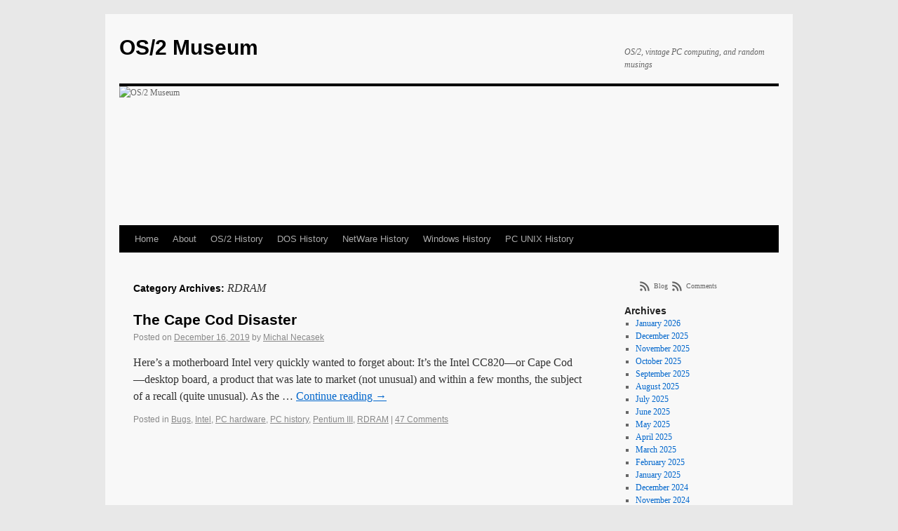

--- FILE ---
content_type: text/html; charset=UTF-8
request_url: http://www.os2museum.com/wp/category/rdram/
body_size: 12846
content:
<!DOCTYPE html>
<html lang="en-US">
<head>
<meta charset="UTF-8" />
<title>
RDRAM | OS/2 Museum	</title>
<link rel="profile" href="https://gmpg.org/xfn/11" />
<link rel="stylesheet" type="text/css" media="all" href="http://www.os2museum.com/wp/wp-content/themes/os2-museum/style.css?ver=20251202" />
<link rel="pingback" href="http://www.os2museum.com/wp/xmlrpc.php">
<meta name='robots' content='max-image-preview:large' />
<link rel="alternate" type="application/rss+xml" title="OS/2 Museum &raquo; Feed" href="http://www.os2museum.com/wp/feed/" />
<link rel="alternate" type="application/rss+xml" title="OS/2 Museum &raquo; Comments Feed" href="http://www.os2museum.com/wp/comments/feed/" />
<link rel="alternate" type="application/rss+xml" title="OS/2 Museum &raquo; RDRAM Category Feed" href="http://www.os2museum.com/wp/category/rdram/feed/" />
<style id='wp-img-auto-sizes-contain-inline-css' type='text/css'>
img:is([sizes=auto i],[sizes^="auto," i]){contain-intrinsic-size:3000px 1500px}
/*# sourceURL=wp-img-auto-sizes-contain-inline-css */
</style>
<style id='wp-emoji-styles-inline-css' type='text/css'>

	img.wp-smiley, img.emoji {
		display: inline !important;
		border: none !important;
		box-shadow: none !important;
		height: 1em !important;
		width: 1em !important;
		margin: 0 0.07em !important;
		vertical-align: -0.1em !important;
		background: none !important;
		padding: 0 !important;
	}
/*# sourceURL=wp-emoji-styles-inline-css */
</style>
<style id='wp-block-library-inline-css' type='text/css'>
:root{--wp-block-synced-color:#7a00df;--wp-block-synced-color--rgb:122,0,223;--wp-bound-block-color:var(--wp-block-synced-color);--wp-editor-canvas-background:#ddd;--wp-admin-theme-color:#007cba;--wp-admin-theme-color--rgb:0,124,186;--wp-admin-theme-color-darker-10:#006ba1;--wp-admin-theme-color-darker-10--rgb:0,107,160.5;--wp-admin-theme-color-darker-20:#005a87;--wp-admin-theme-color-darker-20--rgb:0,90,135;--wp-admin-border-width-focus:2px}@media (min-resolution:192dpi){:root{--wp-admin-border-width-focus:1.5px}}.wp-element-button{cursor:pointer}:root .has-very-light-gray-background-color{background-color:#eee}:root .has-very-dark-gray-background-color{background-color:#313131}:root .has-very-light-gray-color{color:#eee}:root .has-very-dark-gray-color{color:#313131}:root .has-vivid-green-cyan-to-vivid-cyan-blue-gradient-background{background:linear-gradient(135deg,#00d084,#0693e3)}:root .has-purple-crush-gradient-background{background:linear-gradient(135deg,#34e2e4,#4721fb 50%,#ab1dfe)}:root .has-hazy-dawn-gradient-background{background:linear-gradient(135deg,#faaca8,#dad0ec)}:root .has-subdued-olive-gradient-background{background:linear-gradient(135deg,#fafae1,#67a671)}:root .has-atomic-cream-gradient-background{background:linear-gradient(135deg,#fdd79a,#004a59)}:root .has-nightshade-gradient-background{background:linear-gradient(135deg,#330968,#31cdcf)}:root .has-midnight-gradient-background{background:linear-gradient(135deg,#020381,#2874fc)}:root{--wp--preset--font-size--normal:16px;--wp--preset--font-size--huge:42px}.has-regular-font-size{font-size:1em}.has-larger-font-size{font-size:2.625em}.has-normal-font-size{font-size:var(--wp--preset--font-size--normal)}.has-huge-font-size{font-size:var(--wp--preset--font-size--huge)}.has-text-align-center{text-align:center}.has-text-align-left{text-align:left}.has-text-align-right{text-align:right}.has-fit-text{white-space:nowrap!important}#end-resizable-editor-section{display:none}.aligncenter{clear:both}.items-justified-left{justify-content:flex-start}.items-justified-center{justify-content:center}.items-justified-right{justify-content:flex-end}.items-justified-space-between{justify-content:space-between}.screen-reader-text{border:0;clip-path:inset(50%);height:1px;margin:-1px;overflow:hidden;padding:0;position:absolute;width:1px;word-wrap:normal!important}.screen-reader-text:focus{background-color:#ddd;clip-path:none;color:#444;display:block;font-size:1em;height:auto;left:5px;line-height:normal;padding:15px 23px 14px;text-decoration:none;top:5px;width:auto;z-index:100000}html :where(.has-border-color){border-style:solid}html :where([style*=border-top-color]){border-top-style:solid}html :where([style*=border-right-color]){border-right-style:solid}html :where([style*=border-bottom-color]){border-bottom-style:solid}html :where([style*=border-left-color]){border-left-style:solid}html :where([style*=border-width]){border-style:solid}html :where([style*=border-top-width]){border-top-style:solid}html :where([style*=border-right-width]){border-right-style:solid}html :where([style*=border-bottom-width]){border-bottom-style:solid}html :where([style*=border-left-width]){border-left-style:solid}html :where(img[class*=wp-image-]){height:auto;max-width:100%}:where(figure){margin:0 0 1em}html :where(.is-position-sticky){--wp-admin--admin-bar--position-offset:var(--wp-admin--admin-bar--height,0px)}@media screen and (max-width:600px){html :where(.is-position-sticky){--wp-admin--admin-bar--position-offset:0px}}

/*# sourceURL=wp-block-library-inline-css */
</style><style id='wp-block-paragraph-inline-css' type='text/css'>
.is-small-text{font-size:.875em}.is-regular-text{font-size:1em}.is-large-text{font-size:2.25em}.is-larger-text{font-size:3em}.has-drop-cap:not(:focus):first-letter{float:left;font-size:8.4em;font-style:normal;font-weight:100;line-height:.68;margin:.05em .1em 0 0;text-transform:uppercase}body.rtl .has-drop-cap:not(:focus):first-letter{float:none;margin-left:.1em}p.has-drop-cap.has-background{overflow:hidden}:root :where(p.has-background){padding:1.25em 2.375em}:where(p.has-text-color:not(.has-link-color)) a{color:inherit}p.has-text-align-left[style*="writing-mode:vertical-lr"],p.has-text-align-right[style*="writing-mode:vertical-rl"]{rotate:180deg}
/*# sourceURL=http://www.os2museum.com/wp/wp-includes/blocks/paragraph/style.min.css */
</style>
<style id='wp-block-social-links-inline-css' type='text/css'>
.wp-block-social-links{background:none;box-sizing:border-box;margin-left:0;padding-left:0;padding-right:0;text-indent:0}.wp-block-social-links .wp-social-link a,.wp-block-social-links .wp-social-link a:hover{border-bottom:0;box-shadow:none;text-decoration:none}.wp-block-social-links .wp-social-link svg{height:1em;width:1em}.wp-block-social-links .wp-social-link span:not(.screen-reader-text){font-size:.65em;margin-left:.5em;margin-right:.5em}.wp-block-social-links.has-small-icon-size{font-size:16px}.wp-block-social-links,.wp-block-social-links.has-normal-icon-size{font-size:24px}.wp-block-social-links.has-large-icon-size{font-size:36px}.wp-block-social-links.has-huge-icon-size{font-size:48px}.wp-block-social-links.aligncenter{display:flex;justify-content:center}.wp-block-social-links.alignright{justify-content:flex-end}.wp-block-social-link{border-radius:9999px;display:block}@media not (prefers-reduced-motion){.wp-block-social-link{transition:transform .1s ease}}.wp-block-social-link{height:auto}.wp-block-social-link a{align-items:center;display:flex;line-height:0}.wp-block-social-link:hover{transform:scale(1.1)}.wp-block-social-links .wp-block-social-link.wp-social-link{display:inline-block;margin:0;padding:0}.wp-block-social-links .wp-block-social-link.wp-social-link .wp-block-social-link-anchor,.wp-block-social-links .wp-block-social-link.wp-social-link .wp-block-social-link-anchor svg,.wp-block-social-links .wp-block-social-link.wp-social-link .wp-block-social-link-anchor:active,.wp-block-social-links .wp-block-social-link.wp-social-link .wp-block-social-link-anchor:hover,.wp-block-social-links .wp-block-social-link.wp-social-link .wp-block-social-link-anchor:visited{color:currentColor;fill:currentColor}:where(.wp-block-social-links:not(.is-style-logos-only)) .wp-social-link{background-color:#f0f0f0;color:#444}:where(.wp-block-social-links:not(.is-style-logos-only)) .wp-social-link-amazon{background-color:#f90;color:#fff}:where(.wp-block-social-links:not(.is-style-logos-only)) .wp-social-link-bandcamp{background-color:#1ea0c3;color:#fff}:where(.wp-block-social-links:not(.is-style-logos-only)) .wp-social-link-behance{background-color:#0757fe;color:#fff}:where(.wp-block-social-links:not(.is-style-logos-only)) .wp-social-link-bluesky{background-color:#0a7aff;color:#fff}:where(.wp-block-social-links:not(.is-style-logos-only)) .wp-social-link-codepen{background-color:#1e1f26;color:#fff}:where(.wp-block-social-links:not(.is-style-logos-only)) .wp-social-link-deviantart{background-color:#02e49b;color:#fff}:where(.wp-block-social-links:not(.is-style-logos-only)) .wp-social-link-discord{background-color:#5865f2;color:#fff}:where(.wp-block-social-links:not(.is-style-logos-only)) .wp-social-link-dribbble{background-color:#e94c89;color:#fff}:where(.wp-block-social-links:not(.is-style-logos-only)) .wp-social-link-dropbox{background-color:#4280ff;color:#fff}:where(.wp-block-social-links:not(.is-style-logos-only)) .wp-social-link-etsy{background-color:#f45800;color:#fff}:where(.wp-block-social-links:not(.is-style-logos-only)) .wp-social-link-facebook{background-color:#0866ff;color:#fff}:where(.wp-block-social-links:not(.is-style-logos-only)) .wp-social-link-fivehundredpx{background-color:#000;color:#fff}:where(.wp-block-social-links:not(.is-style-logos-only)) .wp-social-link-flickr{background-color:#0461dd;color:#fff}:where(.wp-block-social-links:not(.is-style-logos-only)) .wp-social-link-foursquare{background-color:#e65678;color:#fff}:where(.wp-block-social-links:not(.is-style-logos-only)) .wp-social-link-github{background-color:#24292d;color:#fff}:where(.wp-block-social-links:not(.is-style-logos-only)) .wp-social-link-goodreads{background-color:#eceadd;color:#382110}:where(.wp-block-social-links:not(.is-style-logos-only)) .wp-social-link-google{background-color:#ea4434;color:#fff}:where(.wp-block-social-links:not(.is-style-logos-only)) .wp-social-link-gravatar{background-color:#1d4fc4;color:#fff}:where(.wp-block-social-links:not(.is-style-logos-only)) .wp-social-link-instagram{background-color:#f00075;color:#fff}:where(.wp-block-social-links:not(.is-style-logos-only)) .wp-social-link-lastfm{background-color:#e21b24;color:#fff}:where(.wp-block-social-links:not(.is-style-logos-only)) .wp-social-link-linkedin{background-color:#0d66c2;color:#fff}:where(.wp-block-social-links:not(.is-style-logos-only)) .wp-social-link-mastodon{background-color:#3288d4;color:#fff}:where(.wp-block-social-links:not(.is-style-logos-only)) .wp-social-link-medium{background-color:#000;color:#fff}:where(.wp-block-social-links:not(.is-style-logos-only)) .wp-social-link-meetup{background-color:#f6405f;color:#fff}:where(.wp-block-social-links:not(.is-style-logos-only)) .wp-social-link-patreon{background-color:#000;color:#fff}:where(.wp-block-social-links:not(.is-style-logos-only)) .wp-social-link-pinterest{background-color:#e60122;color:#fff}:where(.wp-block-social-links:not(.is-style-logos-only)) .wp-social-link-pocket{background-color:#ef4155;color:#fff}:where(.wp-block-social-links:not(.is-style-logos-only)) .wp-social-link-reddit{background-color:#ff4500;color:#fff}:where(.wp-block-social-links:not(.is-style-logos-only)) .wp-social-link-skype{background-color:#0478d7;color:#fff}:where(.wp-block-social-links:not(.is-style-logos-only)) .wp-social-link-snapchat{background-color:#fefc00;color:#fff;stroke:#000}:where(.wp-block-social-links:not(.is-style-logos-only)) .wp-social-link-soundcloud{background-color:#ff5600;color:#fff}:where(.wp-block-social-links:not(.is-style-logos-only)) .wp-social-link-spotify{background-color:#1bd760;color:#fff}:where(.wp-block-social-links:not(.is-style-logos-only)) .wp-social-link-telegram{background-color:#2aabee;color:#fff}:where(.wp-block-social-links:not(.is-style-logos-only)) .wp-social-link-threads{background-color:#000;color:#fff}:where(.wp-block-social-links:not(.is-style-logos-only)) .wp-social-link-tiktok{background-color:#000;color:#fff}:where(.wp-block-social-links:not(.is-style-logos-only)) .wp-social-link-tumblr{background-color:#011835;color:#fff}:where(.wp-block-social-links:not(.is-style-logos-only)) .wp-social-link-twitch{background-color:#6440a4;color:#fff}:where(.wp-block-social-links:not(.is-style-logos-only)) .wp-social-link-twitter{background-color:#1da1f2;color:#fff}:where(.wp-block-social-links:not(.is-style-logos-only)) .wp-social-link-vimeo{background-color:#1eb7ea;color:#fff}:where(.wp-block-social-links:not(.is-style-logos-only)) .wp-social-link-vk{background-color:#4680c2;color:#fff}:where(.wp-block-social-links:not(.is-style-logos-only)) .wp-social-link-wordpress{background-color:#3499cd;color:#fff}:where(.wp-block-social-links:not(.is-style-logos-only)) .wp-social-link-whatsapp{background-color:#25d366;color:#fff}:where(.wp-block-social-links:not(.is-style-logos-only)) .wp-social-link-x{background-color:#000;color:#fff}:where(.wp-block-social-links:not(.is-style-logos-only)) .wp-social-link-yelp{background-color:#d32422;color:#fff}:where(.wp-block-social-links:not(.is-style-logos-only)) .wp-social-link-youtube{background-color:red;color:#fff}:where(.wp-block-social-links.is-style-logos-only) .wp-social-link{background:none}:where(.wp-block-social-links.is-style-logos-only) .wp-social-link svg{height:1.25em;width:1.25em}:where(.wp-block-social-links.is-style-logos-only) .wp-social-link-amazon{color:#f90}:where(.wp-block-social-links.is-style-logos-only) .wp-social-link-bandcamp{color:#1ea0c3}:where(.wp-block-social-links.is-style-logos-only) .wp-social-link-behance{color:#0757fe}:where(.wp-block-social-links.is-style-logos-only) .wp-social-link-bluesky{color:#0a7aff}:where(.wp-block-social-links.is-style-logos-only) .wp-social-link-codepen{color:#1e1f26}:where(.wp-block-social-links.is-style-logos-only) .wp-social-link-deviantart{color:#02e49b}:where(.wp-block-social-links.is-style-logos-only) .wp-social-link-discord{color:#5865f2}:where(.wp-block-social-links.is-style-logos-only) .wp-social-link-dribbble{color:#e94c89}:where(.wp-block-social-links.is-style-logos-only) .wp-social-link-dropbox{color:#4280ff}:where(.wp-block-social-links.is-style-logos-only) .wp-social-link-etsy{color:#f45800}:where(.wp-block-social-links.is-style-logos-only) .wp-social-link-facebook{color:#0866ff}:where(.wp-block-social-links.is-style-logos-only) .wp-social-link-fivehundredpx{color:#000}:where(.wp-block-social-links.is-style-logos-only) .wp-social-link-flickr{color:#0461dd}:where(.wp-block-social-links.is-style-logos-only) .wp-social-link-foursquare{color:#e65678}:where(.wp-block-social-links.is-style-logos-only) .wp-social-link-github{color:#24292d}:where(.wp-block-social-links.is-style-logos-only) .wp-social-link-goodreads{color:#382110}:where(.wp-block-social-links.is-style-logos-only) .wp-social-link-google{color:#ea4434}:where(.wp-block-social-links.is-style-logos-only) .wp-social-link-gravatar{color:#1d4fc4}:where(.wp-block-social-links.is-style-logos-only) .wp-social-link-instagram{color:#f00075}:where(.wp-block-social-links.is-style-logos-only) .wp-social-link-lastfm{color:#e21b24}:where(.wp-block-social-links.is-style-logos-only) .wp-social-link-linkedin{color:#0d66c2}:where(.wp-block-social-links.is-style-logos-only) .wp-social-link-mastodon{color:#3288d4}:where(.wp-block-social-links.is-style-logos-only) .wp-social-link-medium{color:#000}:where(.wp-block-social-links.is-style-logos-only) .wp-social-link-meetup{color:#f6405f}:where(.wp-block-social-links.is-style-logos-only) .wp-social-link-patreon{color:#000}:where(.wp-block-social-links.is-style-logos-only) .wp-social-link-pinterest{color:#e60122}:where(.wp-block-social-links.is-style-logos-only) .wp-social-link-pocket{color:#ef4155}:where(.wp-block-social-links.is-style-logos-only) .wp-social-link-reddit{color:#ff4500}:where(.wp-block-social-links.is-style-logos-only) .wp-social-link-skype{color:#0478d7}:where(.wp-block-social-links.is-style-logos-only) .wp-social-link-snapchat{color:#fff;stroke:#000}:where(.wp-block-social-links.is-style-logos-only) .wp-social-link-soundcloud{color:#ff5600}:where(.wp-block-social-links.is-style-logos-only) .wp-social-link-spotify{color:#1bd760}:where(.wp-block-social-links.is-style-logos-only) .wp-social-link-telegram{color:#2aabee}:where(.wp-block-social-links.is-style-logos-only) .wp-social-link-threads{color:#000}:where(.wp-block-social-links.is-style-logos-only) .wp-social-link-tiktok{color:#000}:where(.wp-block-social-links.is-style-logos-only) .wp-social-link-tumblr{color:#011835}:where(.wp-block-social-links.is-style-logos-only) .wp-social-link-twitch{color:#6440a4}:where(.wp-block-social-links.is-style-logos-only) .wp-social-link-twitter{color:#1da1f2}:where(.wp-block-social-links.is-style-logos-only) .wp-social-link-vimeo{color:#1eb7ea}:where(.wp-block-social-links.is-style-logos-only) .wp-social-link-vk{color:#4680c2}:where(.wp-block-social-links.is-style-logos-only) .wp-social-link-whatsapp{color:#25d366}:where(.wp-block-social-links.is-style-logos-only) .wp-social-link-wordpress{color:#3499cd}:where(.wp-block-social-links.is-style-logos-only) .wp-social-link-x{color:#000}:where(.wp-block-social-links.is-style-logos-only) .wp-social-link-yelp{color:#d32422}:where(.wp-block-social-links.is-style-logos-only) .wp-social-link-youtube{color:red}.wp-block-social-links.is-style-pill-shape .wp-social-link{width:auto}:root :where(.wp-block-social-links .wp-social-link a){padding:.25em}:root :where(.wp-block-social-links.is-style-logos-only .wp-social-link a){padding:0}:root :where(.wp-block-social-links.is-style-pill-shape .wp-social-link a){padding-left:.6666666667em;padding-right:.6666666667em}.wp-block-social-links:not(.has-icon-color):not(.has-icon-background-color) .wp-social-link-snapchat .wp-block-social-link-label{color:#000}
/*# sourceURL=http://www.os2museum.com/wp/wp-includes/blocks/social-links/style.min.css */
</style>
<style id='global-styles-inline-css' type='text/css'>
:root{--wp--preset--aspect-ratio--square: 1;--wp--preset--aspect-ratio--4-3: 4/3;--wp--preset--aspect-ratio--3-4: 3/4;--wp--preset--aspect-ratio--3-2: 3/2;--wp--preset--aspect-ratio--2-3: 2/3;--wp--preset--aspect-ratio--16-9: 16/9;--wp--preset--aspect-ratio--9-16: 9/16;--wp--preset--color--black: #000;--wp--preset--color--cyan-bluish-gray: #abb8c3;--wp--preset--color--white: #fff;--wp--preset--color--pale-pink: #f78da7;--wp--preset--color--vivid-red: #cf2e2e;--wp--preset--color--luminous-vivid-orange: #ff6900;--wp--preset--color--luminous-vivid-amber: #fcb900;--wp--preset--color--light-green-cyan: #7bdcb5;--wp--preset--color--vivid-green-cyan: #00d084;--wp--preset--color--pale-cyan-blue: #8ed1fc;--wp--preset--color--vivid-cyan-blue: #0693e3;--wp--preset--color--vivid-purple: #9b51e0;--wp--preset--color--blue: #0066cc;--wp--preset--color--medium-gray: #666;--wp--preset--color--light-gray: #f1f1f1;--wp--preset--gradient--vivid-cyan-blue-to-vivid-purple: linear-gradient(135deg,rgb(6,147,227) 0%,rgb(155,81,224) 100%);--wp--preset--gradient--light-green-cyan-to-vivid-green-cyan: linear-gradient(135deg,rgb(122,220,180) 0%,rgb(0,208,130) 100%);--wp--preset--gradient--luminous-vivid-amber-to-luminous-vivid-orange: linear-gradient(135deg,rgb(252,185,0) 0%,rgb(255,105,0) 100%);--wp--preset--gradient--luminous-vivid-orange-to-vivid-red: linear-gradient(135deg,rgb(255,105,0) 0%,rgb(207,46,46) 100%);--wp--preset--gradient--very-light-gray-to-cyan-bluish-gray: linear-gradient(135deg,rgb(238,238,238) 0%,rgb(169,184,195) 100%);--wp--preset--gradient--cool-to-warm-spectrum: linear-gradient(135deg,rgb(74,234,220) 0%,rgb(151,120,209) 20%,rgb(207,42,186) 40%,rgb(238,44,130) 60%,rgb(251,105,98) 80%,rgb(254,248,76) 100%);--wp--preset--gradient--blush-light-purple: linear-gradient(135deg,rgb(255,206,236) 0%,rgb(152,150,240) 100%);--wp--preset--gradient--blush-bordeaux: linear-gradient(135deg,rgb(254,205,165) 0%,rgb(254,45,45) 50%,rgb(107,0,62) 100%);--wp--preset--gradient--luminous-dusk: linear-gradient(135deg,rgb(255,203,112) 0%,rgb(199,81,192) 50%,rgb(65,88,208) 100%);--wp--preset--gradient--pale-ocean: linear-gradient(135deg,rgb(255,245,203) 0%,rgb(182,227,212) 50%,rgb(51,167,181) 100%);--wp--preset--gradient--electric-grass: linear-gradient(135deg,rgb(202,248,128) 0%,rgb(113,206,126) 100%);--wp--preset--gradient--midnight: linear-gradient(135deg,rgb(2,3,129) 0%,rgb(40,116,252) 100%);--wp--preset--font-size--small: 13px;--wp--preset--font-size--medium: 20px;--wp--preset--font-size--large: 36px;--wp--preset--font-size--x-large: 42px;--wp--preset--spacing--20: 0.44rem;--wp--preset--spacing--30: 0.67rem;--wp--preset--spacing--40: 1rem;--wp--preset--spacing--50: 1.5rem;--wp--preset--spacing--60: 2.25rem;--wp--preset--spacing--70: 3.38rem;--wp--preset--spacing--80: 5.06rem;--wp--preset--shadow--natural: 6px 6px 9px rgba(0, 0, 0, 0.2);--wp--preset--shadow--deep: 12px 12px 50px rgba(0, 0, 0, 0.4);--wp--preset--shadow--sharp: 6px 6px 0px rgba(0, 0, 0, 0.2);--wp--preset--shadow--outlined: 6px 6px 0px -3px rgb(255, 255, 255), 6px 6px rgb(0, 0, 0);--wp--preset--shadow--crisp: 6px 6px 0px rgb(0, 0, 0);}:where(.is-layout-flex){gap: 0.5em;}:where(.is-layout-grid){gap: 0.5em;}body .is-layout-flex{display: flex;}.is-layout-flex{flex-wrap: wrap;align-items: center;}.is-layout-flex > :is(*, div){margin: 0;}body .is-layout-grid{display: grid;}.is-layout-grid > :is(*, div){margin: 0;}:where(.wp-block-columns.is-layout-flex){gap: 2em;}:where(.wp-block-columns.is-layout-grid){gap: 2em;}:where(.wp-block-post-template.is-layout-flex){gap: 1.25em;}:where(.wp-block-post-template.is-layout-grid){gap: 1.25em;}.has-black-color{color: var(--wp--preset--color--black) !important;}.has-cyan-bluish-gray-color{color: var(--wp--preset--color--cyan-bluish-gray) !important;}.has-white-color{color: var(--wp--preset--color--white) !important;}.has-pale-pink-color{color: var(--wp--preset--color--pale-pink) !important;}.has-vivid-red-color{color: var(--wp--preset--color--vivid-red) !important;}.has-luminous-vivid-orange-color{color: var(--wp--preset--color--luminous-vivid-orange) !important;}.has-luminous-vivid-amber-color{color: var(--wp--preset--color--luminous-vivid-amber) !important;}.has-light-green-cyan-color{color: var(--wp--preset--color--light-green-cyan) !important;}.has-vivid-green-cyan-color{color: var(--wp--preset--color--vivid-green-cyan) !important;}.has-pale-cyan-blue-color{color: var(--wp--preset--color--pale-cyan-blue) !important;}.has-vivid-cyan-blue-color{color: var(--wp--preset--color--vivid-cyan-blue) !important;}.has-vivid-purple-color{color: var(--wp--preset--color--vivid-purple) !important;}.has-black-background-color{background-color: var(--wp--preset--color--black) !important;}.has-cyan-bluish-gray-background-color{background-color: var(--wp--preset--color--cyan-bluish-gray) !important;}.has-white-background-color{background-color: var(--wp--preset--color--white) !important;}.has-pale-pink-background-color{background-color: var(--wp--preset--color--pale-pink) !important;}.has-vivid-red-background-color{background-color: var(--wp--preset--color--vivid-red) !important;}.has-luminous-vivid-orange-background-color{background-color: var(--wp--preset--color--luminous-vivid-orange) !important;}.has-luminous-vivid-amber-background-color{background-color: var(--wp--preset--color--luminous-vivid-amber) !important;}.has-light-green-cyan-background-color{background-color: var(--wp--preset--color--light-green-cyan) !important;}.has-vivid-green-cyan-background-color{background-color: var(--wp--preset--color--vivid-green-cyan) !important;}.has-pale-cyan-blue-background-color{background-color: var(--wp--preset--color--pale-cyan-blue) !important;}.has-vivid-cyan-blue-background-color{background-color: var(--wp--preset--color--vivid-cyan-blue) !important;}.has-vivid-purple-background-color{background-color: var(--wp--preset--color--vivid-purple) !important;}.has-black-border-color{border-color: var(--wp--preset--color--black) !important;}.has-cyan-bluish-gray-border-color{border-color: var(--wp--preset--color--cyan-bluish-gray) !important;}.has-white-border-color{border-color: var(--wp--preset--color--white) !important;}.has-pale-pink-border-color{border-color: var(--wp--preset--color--pale-pink) !important;}.has-vivid-red-border-color{border-color: var(--wp--preset--color--vivid-red) !important;}.has-luminous-vivid-orange-border-color{border-color: var(--wp--preset--color--luminous-vivid-orange) !important;}.has-luminous-vivid-amber-border-color{border-color: var(--wp--preset--color--luminous-vivid-amber) !important;}.has-light-green-cyan-border-color{border-color: var(--wp--preset--color--light-green-cyan) !important;}.has-vivid-green-cyan-border-color{border-color: var(--wp--preset--color--vivid-green-cyan) !important;}.has-pale-cyan-blue-border-color{border-color: var(--wp--preset--color--pale-cyan-blue) !important;}.has-vivid-cyan-blue-border-color{border-color: var(--wp--preset--color--vivid-cyan-blue) !important;}.has-vivid-purple-border-color{border-color: var(--wp--preset--color--vivid-purple) !important;}.has-vivid-cyan-blue-to-vivid-purple-gradient-background{background: var(--wp--preset--gradient--vivid-cyan-blue-to-vivid-purple) !important;}.has-light-green-cyan-to-vivid-green-cyan-gradient-background{background: var(--wp--preset--gradient--light-green-cyan-to-vivid-green-cyan) !important;}.has-luminous-vivid-amber-to-luminous-vivid-orange-gradient-background{background: var(--wp--preset--gradient--luminous-vivid-amber-to-luminous-vivid-orange) !important;}.has-luminous-vivid-orange-to-vivid-red-gradient-background{background: var(--wp--preset--gradient--luminous-vivid-orange-to-vivid-red) !important;}.has-very-light-gray-to-cyan-bluish-gray-gradient-background{background: var(--wp--preset--gradient--very-light-gray-to-cyan-bluish-gray) !important;}.has-cool-to-warm-spectrum-gradient-background{background: var(--wp--preset--gradient--cool-to-warm-spectrum) !important;}.has-blush-light-purple-gradient-background{background: var(--wp--preset--gradient--blush-light-purple) !important;}.has-blush-bordeaux-gradient-background{background: var(--wp--preset--gradient--blush-bordeaux) !important;}.has-luminous-dusk-gradient-background{background: var(--wp--preset--gradient--luminous-dusk) !important;}.has-pale-ocean-gradient-background{background: var(--wp--preset--gradient--pale-ocean) !important;}.has-electric-grass-gradient-background{background: var(--wp--preset--gradient--electric-grass) !important;}.has-midnight-gradient-background{background: var(--wp--preset--gradient--midnight) !important;}.has-small-font-size{font-size: var(--wp--preset--font-size--small) !important;}.has-medium-font-size{font-size: var(--wp--preset--font-size--medium) !important;}.has-large-font-size{font-size: var(--wp--preset--font-size--large) !important;}.has-x-large-font-size{font-size: var(--wp--preset--font-size--x-large) !important;}
/*# sourceURL=global-styles-inline-css */
</style>

<style id='classic-theme-styles-inline-css' type='text/css'>
/*! This file is auto-generated */
.wp-block-button__link{color:#fff;background-color:#32373c;border-radius:9999px;box-shadow:none;text-decoration:none;padding:calc(.667em + 2px) calc(1.333em + 2px);font-size:1.125em}.wp-block-file__button{background:#32373c;color:#fff;text-decoration:none}
/*# sourceURL=/wp-includes/css/classic-themes.min.css */
</style>
<link rel='stylesheet' id='twentyten-block-style-css' href='http://www.os2museum.com/wp/wp-content/themes/twentyten/blocks.css?ver=20250220' type='text/css' media='all' />
<link rel="https://api.w.org/" href="http://www.os2museum.com/wp/wp-json/" /><link rel="alternate" title="JSON" type="application/json" href="http://www.os2museum.com/wp/wp-json/wp/v2/categories/133" /><link rel="EditURI" type="application/rsd+xml" title="RSD" href="http://www.os2museum.com/wp/xmlrpc.php?rsd" />
<meta name="generator" content="WordPress 6.9" />
<!-- All in one Favicon 4.8 --><link rel="shortcut icon" href="http://www.os2museum.com/favicon.ico" />
</head>

<body class="archive category category-rdram category-133 wp-theme-twentyten wp-child-theme-os2-museum">
<div id="wrapper" class="hfeed">
		<a href="#content" class="screen-reader-text skip-link">Skip to content</a>
	<div id="header">
		<div id="masthead">
			<div id="branding" role="banner">
									<div id="site-title">
						<span>
							<a href="http://www.os2museum.com/wp/" rel="home" >OS/2 Museum</a>
						</span>
					</div>
										<div id="site-description">OS/2, vintage PC computing, and random musings</div>
					<img src="http://www.os2museum.com/wp/wp-content/uploads/2012/02/os2floppy.jpg" width="940" height="198" alt="OS/2 Museum" decoding="async" fetchpriority="high" />			</div><!-- #branding -->

			<div id="access" role="navigation">
				<div class="menu"><ul>
<li ><a href="http://www.os2museum.com/wp/">Home</a></li><li class="page_item page-item-2 page_item_has_children"><a href="http://www.os2museum.com/wp/about/">About</a>
<ul class='children'>
	<li class="page_item page-item-2633"><a href="http://www.os2museum.com/wp/about/wanted-list/">Wanted List</a></li>
</ul>
</li>
<li class="page_item page-item-68 page_item_has_children"><a href="http://www.os2museum.com/wp/os2-history/">OS/2 History</a>
<ul class='children'>
	<li class="page_item page-item-341"><a href="http://www.os2museum.com/wp/os2-history/os2-beginnings/">OS/2 Beginnings</a></li>
	<li class="page_item page-item-313"><a href="http://www.os2museum.com/wp/os2-history/os2-1-0/">OS/2 1.0</a></li>
	<li class="page_item page-item-278"><a href="http://www.os2museum.com/wp/os2-history/os2-1-1/">OS/2 1.1</a></li>
	<li class="page_item page-item-219"><a href="http://www.os2museum.com/wp/os2-history/os2-1-2-and-1-3/">OS/2 1.2 and 1.3</a></li>
	<li class="page_item page-item-182"><a href="http://www.os2museum.com/wp/os2-history/os2-16-bit-server/">OS/2 16-bit Server</a></li>
	<li class="page_item page-item-112"><a href="http://www.os2museum.com/wp/os2-history/os2-2-0/">OS/2 2.0</a></li>
	<li class="page_item page-item-89"><a href="http://www.os2museum.com/wp/os2-history/os2-2-1-and-2-11/">OS/2 2.1 and 2.11</a></li>
	<li class="page_item page-item-76"><a href="http://www.os2museum.com/wp/os2-history/os2-warp/">OS/2 Warp</a></li>
	<li class="page_item page-item-30"><a href="http://www.os2museum.com/wp/os2-history/os2-warp-powerpc-edition/">OS/2 Warp, PowerPC Edition</a></li>
	<li class="page_item page-item-132"><a href="http://www.os2museum.com/wp/os2-history/os2-warp-4/">OS/2 Warp 4</a></li>
	<li class="page_item page-item-173"><a href="http://www.os2museum.com/wp/os2-history/os2-timeline/">OS/2 Timeline</a></li>
	<li class="page_item page-item-2550 page_item_has_children"><a href="http://www.os2museum.com/wp/os2-history/os2-library/">OS/2 Library</a>
	<ul class='children'>
		<li class="page_item page-item-2560"><a href="http://www.os2museum.com/wp/os2-history/os2-library/os2-1-x-sdk/">OS/2 1.x SDK</a></li>
		<li class="page_item page-item-2553"><a href="http://www.os2museum.com/wp/os2-history/os2-library/os2-1-x-programming/">OS/2 1.x Programming</a></li>
		<li class="page_item page-item-2711"><a href="http://www.os2museum.com/wp/os2-history/os2-library/os2-2-0-technical-library/">OS/2 2.0 Technical Library</a></li>
	</ul>
</li>
	<li class="page_item page-item-1351"><a href="http://www.os2museum.com/wp/os2-history/os2-videos-1987/">OS/2 Videos, 1987</a></li>
</ul>
</li>
<li class="page_item page-item-610 page_item_has_children"><a href="http://www.os2museum.com/wp/dos/">DOS History</a>
<ul class='children'>
	<li class="page_item page-item-555"><a href="http://www.os2museum.com/wp/dos/dos-beginnings/">DOS Beginnings</a></li>
	<li class="page_item page-item-563"><a href="http://www.os2museum.com/wp/dos/dos-1-0-and-1-1/">DOS 1.0 and 1.1</a></li>
	<li class="page_item page-item-630"><a href="http://www.os2museum.com/wp/dos/dos-2-0-and-2-1/">DOS 2.0 and 2.1</a></li>
	<li class="page_item page-item-639"><a href="http://www.os2museum.com/wp/dos/dos-3-0-3-2/">DOS 3.0, 3.1, and 3.2</a></li>
	<li class="page_item page-item-689"><a href="http://www.os2museum.com/wp/dos/dos-3-3/">DOS 3.3</a></li>
	<li class="page_item page-item-759"><a href="http://www.os2museum.com/wp/dos/dos-4-0/">DOS 4.0</a></li>
	<li class="page_item page-item-3092"><a href="http://www.os2museum.com/wp/dos/dos-library/">DOS Library</a></li>
</ul>
</li>
<li class="page_item page-item-4376 page_item_has_children"><a href="http://www.os2museum.com/wp/netware-history/">NetWare History</a>
<ul class='children'>
	<li class="page_item page-item-4726"><a href="http://www.os2museum.com/wp/netware-history/netware-timeline/">NetWare Timeline</a></li>
	<li class="page_item page-item-4379"><a href="http://www.os2museum.com/wp/netware-history/netware-library/">NetWare Library</a></li>
</ul>
</li>
<li class="page_item page-item-2540 page_item_has_children"><a href="http://www.os2museum.com/wp/windows-history/">Windows History</a>
<ul class='children'>
	<li class="page_item page-item-2544"><a href="http://www.os2museum.com/wp/windows-history/windows-library/">Windows Library</a></li>
</ul>
</li>
<li class="page_item page-item-1255 page_item_has_children"><a href="http://www.os2museum.com/wp/pc-unix-history/">PC UNIX History</a>
<ul class='children'>
	<li class="page_item page-item-1098"><a href="http://www.os2museum.com/wp/pc-unix-history/solaris-2-1-for-x86/">Solaris 2.1 for x86</a></li>
</ul>
</li>
</ul></div>
			</div><!-- #access -->
		</div><!-- #masthead -->
	</div><!-- #header -->

	<div id="main">

		<div id="container">
			<div id="content" role="main">

				<h1 class="page-title">
				Category Archives: <span>RDRAM</span>				</h1>
				



	
			<div id="post-4620" class="post-4620 post type-post status-publish format-standard hentry category-bugs category-intel category-pc-hardware category-pc-history category-pentium-iii category-rdram">
			<h2 class="entry-title"><a href="http://www.os2museum.com/wp/the-cape-cod-disaster/" rel="bookmark">The Cape Cod Disaster</a></h2>

			<div class="entry-meta">
				<span class="meta-prep meta-prep-author">Posted on</span> <a href="http://www.os2museum.com/wp/the-cape-cod-disaster/" title="4:04 pm" rel="bookmark"><span class="entry-date">December 16, 2019</span></a> <span class="meta-sep">by</span> <span class="author vcard"><a class="url fn n" href="http://www.os2museum.com/wp/author/michaln/" title="View all posts by Michal Necasek">Michal Necasek</a></span>			</div><!-- .entry-meta -->

					<div class="entry-summary">
				<p>Here&#8217;s a motherboard Intel very quickly wanted to forget about: It&#8217;s the Intel CC820&#8212;or Cape Cod&#8212;desktop board, a product that was late to market (not unusual) and within a few months, the subject of a recall (quite unusual). As the &hellip; <a href="http://www.os2museum.com/wp/the-cape-cod-disaster/">Continue reading <span class="meta-nav">&rarr;</span></a></p>
			</div><!-- .entry-summary -->
	
			<div class="entry-utility">
									<span class="cat-links">
						<span class="entry-utility-prep entry-utility-prep-cat-links">Posted in</span> <a href="http://www.os2museum.com/wp/category/bugs/" rel="category tag">Bugs</a>, <a href="http://www.os2museum.com/wp/category/intel/" rel="category tag">Intel</a>, <a href="http://www.os2museum.com/wp/category/pc-hardware/" rel="category tag">PC hardware</a>, <a href="http://www.os2museum.com/wp/category/pc-history/" rel="category tag">PC history</a>, <a href="http://www.os2museum.com/wp/category/pentium-iii/" rel="category tag">Pentium III</a>, <a href="http://www.os2museum.com/wp/category/rdram/" rel="category tag">RDRAM</a>					</span>
					<span class="meta-sep">|</span>
				
				
				<span class="comments-link"><a href="http://www.os2museum.com/wp/the-cape-cod-disaster/#comments">47 Comments</a></span>

							</div><!-- .entry-utility -->
		</div><!-- #post-4620 -->

		
	


			</div><!-- #content -->
		</div><!-- #container -->


		<div id="primary" class="widget-area" role="complementary">
			<ul class="xoxo">

<li id="block-2" class="widget-container widget_block">
<ul class="wp-block-social-links has-small-icon-size has-visible-labels is-layout-flex wp-block-social-links-is-layout-flex"><li class="wp-social-link wp-social-link-feed  wp-block-social-link"><a href="https://www.os2museum.com/wp/feed/" class="wp-block-social-link-anchor"><svg width="24" height="24" viewBox="0 0 24 24" version="1.1" xmlns="http://www.w3.org/2000/svg" aria-hidden="true" focusable="false"><path d="M2,8.667V12c5.515,0,10,4.485,10,10h3.333C15.333,14.637,9.363,8.667,2,8.667z M2,2v3.333 c9.19,0,16.667,7.477,16.667,16.667H22C22,10.955,13.045,2,2,2z M4.5,17C3.118,17,2,18.12,2,19.5S3.118,22,4.5,22S7,20.88,7,19.5 S5.882,17,4.5,17z"></path></svg><span class="wp-block-social-link-label">Blog</span></a></li>

<li class="wp-social-link wp-social-link-feed  wp-block-social-link"><a href="https://www.os2museum.com/wp/comments/feed/" class="wp-block-social-link-anchor"><svg width="24" height="24" viewBox="0 0 24 24" version="1.1" xmlns="http://www.w3.org/2000/svg" aria-hidden="true" focusable="false"><path d="M2,8.667V12c5.515,0,10,4.485,10,10h3.333C15.333,14.637,9.363,8.667,2,8.667z M2,2v3.333 c9.19,0,16.667,7.477,16.667,16.667H22C22,10.955,13.045,2,2,2z M4.5,17C3.118,17,2,18.12,2,19.5S3.118,22,4.5,22S7,20.88,7,19.5 S5.882,17,4.5,17z"></path></svg><span class="wp-block-social-link-label">Comments</span></a></li></ul>
</li><li id="archives-3" class="widget-container widget_archive"><h3 class="widget-title">Archives</h3>
			<ul>
					<li><a href='http://www.os2museum.com/wp/2026/01/'>January 2026</a></li>
	<li><a href='http://www.os2museum.com/wp/2025/12/'>December 2025</a></li>
	<li><a href='http://www.os2museum.com/wp/2025/11/'>November 2025</a></li>
	<li><a href='http://www.os2museum.com/wp/2025/10/'>October 2025</a></li>
	<li><a href='http://www.os2museum.com/wp/2025/09/'>September 2025</a></li>
	<li><a href='http://www.os2museum.com/wp/2025/08/'>August 2025</a></li>
	<li><a href='http://www.os2museum.com/wp/2025/07/'>July 2025</a></li>
	<li><a href='http://www.os2museum.com/wp/2025/06/'>June 2025</a></li>
	<li><a href='http://www.os2museum.com/wp/2025/05/'>May 2025</a></li>
	<li><a href='http://www.os2museum.com/wp/2025/04/'>April 2025</a></li>
	<li><a href='http://www.os2museum.com/wp/2025/03/'>March 2025</a></li>
	<li><a href='http://www.os2museum.com/wp/2025/02/'>February 2025</a></li>
	<li><a href='http://www.os2museum.com/wp/2025/01/'>January 2025</a></li>
	<li><a href='http://www.os2museum.com/wp/2024/12/'>December 2024</a></li>
	<li><a href='http://www.os2museum.com/wp/2024/11/'>November 2024</a></li>
	<li><a href='http://www.os2museum.com/wp/2024/10/'>October 2024</a></li>
	<li><a href='http://www.os2museum.com/wp/2024/09/'>September 2024</a></li>
	<li><a href='http://www.os2museum.com/wp/2024/08/'>August 2024</a></li>
	<li><a href='http://www.os2museum.com/wp/2024/07/'>July 2024</a></li>
	<li><a href='http://www.os2museum.com/wp/2024/06/'>June 2024</a></li>
	<li><a href='http://www.os2museum.com/wp/2024/05/'>May 2024</a></li>
	<li><a href='http://www.os2museum.com/wp/2024/04/'>April 2024</a></li>
	<li><a href='http://www.os2museum.com/wp/2024/03/'>March 2024</a></li>
	<li><a href='http://www.os2museum.com/wp/2024/02/'>February 2024</a></li>
	<li><a href='http://www.os2museum.com/wp/2024/01/'>January 2024</a></li>
	<li><a href='http://www.os2museum.com/wp/2023/10/'>October 2023</a></li>
	<li><a href='http://www.os2museum.com/wp/2023/09/'>September 2023</a></li>
	<li><a href='http://www.os2museum.com/wp/2023/08/'>August 2023</a></li>
	<li><a href='http://www.os2museum.com/wp/2023/07/'>July 2023</a></li>
	<li><a href='http://www.os2museum.com/wp/2023/06/'>June 2023</a></li>
	<li><a href='http://www.os2museum.com/wp/2023/05/'>May 2023</a></li>
	<li><a href='http://www.os2museum.com/wp/2023/04/'>April 2023</a></li>
	<li><a href='http://www.os2museum.com/wp/2023/03/'>March 2023</a></li>
	<li><a href='http://www.os2museum.com/wp/2023/01/'>January 2023</a></li>
	<li><a href='http://www.os2museum.com/wp/2022/12/'>December 2022</a></li>
	<li><a href='http://www.os2museum.com/wp/2022/11/'>November 2022</a></li>
	<li><a href='http://www.os2museum.com/wp/2022/10/'>October 2022</a></li>
	<li><a href='http://www.os2museum.com/wp/2022/09/'>September 2022</a></li>
	<li><a href='http://www.os2museum.com/wp/2022/07/'>July 2022</a></li>
	<li><a href='http://www.os2museum.com/wp/2022/06/'>June 2022</a></li>
	<li><a href='http://www.os2museum.com/wp/2022/05/'>May 2022</a></li>
	<li><a href='http://www.os2museum.com/wp/2022/04/'>April 2022</a></li>
	<li><a href='http://www.os2museum.com/wp/2022/03/'>March 2022</a></li>
	<li><a href='http://www.os2museum.com/wp/2022/02/'>February 2022</a></li>
	<li><a href='http://www.os2museum.com/wp/2022/01/'>January 2022</a></li>
	<li><a href='http://www.os2museum.com/wp/2021/12/'>December 2021</a></li>
	<li><a href='http://www.os2museum.com/wp/2021/11/'>November 2021</a></li>
	<li><a href='http://www.os2museum.com/wp/2021/10/'>October 2021</a></li>
	<li><a href='http://www.os2museum.com/wp/2021/09/'>September 2021</a></li>
	<li><a href='http://www.os2museum.com/wp/2021/08/'>August 2021</a></li>
	<li><a href='http://www.os2museum.com/wp/2021/07/'>July 2021</a></li>
	<li><a href='http://www.os2museum.com/wp/2021/06/'>June 2021</a></li>
	<li><a href='http://www.os2museum.com/wp/2021/05/'>May 2021</a></li>
	<li><a href='http://www.os2museum.com/wp/2021/04/'>April 2021</a></li>
	<li><a href='http://www.os2museum.com/wp/2021/03/'>March 2021</a></li>
	<li><a href='http://www.os2museum.com/wp/2021/02/'>February 2021</a></li>
	<li><a href='http://www.os2museum.com/wp/2021/01/'>January 2021</a></li>
	<li><a href='http://www.os2museum.com/wp/2020/12/'>December 2020</a></li>
	<li><a href='http://www.os2museum.com/wp/2020/11/'>November 2020</a></li>
	<li><a href='http://www.os2museum.com/wp/2020/10/'>October 2020</a></li>
	<li><a href='http://www.os2museum.com/wp/2020/09/'>September 2020</a></li>
	<li><a href='http://www.os2museum.com/wp/2020/08/'>August 2020</a></li>
	<li><a href='http://www.os2museum.com/wp/2020/07/'>July 2020</a></li>
	<li><a href='http://www.os2museum.com/wp/2020/06/'>June 2020</a></li>
	<li><a href='http://www.os2museum.com/wp/2020/05/'>May 2020</a></li>
	<li><a href='http://www.os2museum.com/wp/2020/04/'>April 2020</a></li>
	<li><a href='http://www.os2museum.com/wp/2020/03/'>March 2020</a></li>
	<li><a href='http://www.os2museum.com/wp/2020/02/'>February 2020</a></li>
	<li><a href='http://www.os2museum.com/wp/2020/01/'>January 2020</a></li>
	<li><a href='http://www.os2museum.com/wp/2019/12/'>December 2019</a></li>
	<li><a href='http://www.os2museum.com/wp/2019/11/'>November 2019</a></li>
	<li><a href='http://www.os2museum.com/wp/2019/10/'>October 2019</a></li>
	<li><a href='http://www.os2museum.com/wp/2019/09/'>September 2019</a></li>
	<li><a href='http://www.os2museum.com/wp/2019/08/'>August 2019</a></li>
	<li><a href='http://www.os2museum.com/wp/2019/07/'>July 2019</a></li>
	<li><a href='http://www.os2museum.com/wp/2019/06/'>June 2019</a></li>
	<li><a href='http://www.os2museum.com/wp/2019/05/'>May 2019</a></li>
	<li><a href='http://www.os2museum.com/wp/2019/04/'>April 2019</a></li>
	<li><a href='http://www.os2museum.com/wp/2019/03/'>March 2019</a></li>
	<li><a href='http://www.os2museum.com/wp/2019/02/'>February 2019</a></li>
	<li><a href='http://www.os2museum.com/wp/2019/01/'>January 2019</a></li>
	<li><a href='http://www.os2museum.com/wp/2018/12/'>December 2018</a></li>
	<li><a href='http://www.os2museum.com/wp/2018/11/'>November 2018</a></li>
	<li><a href='http://www.os2museum.com/wp/2018/10/'>October 2018</a></li>
	<li><a href='http://www.os2museum.com/wp/2018/08/'>August 2018</a></li>
	<li><a href='http://www.os2museum.com/wp/2018/07/'>July 2018</a></li>
	<li><a href='http://www.os2museum.com/wp/2018/06/'>June 2018</a></li>
	<li><a href='http://www.os2museum.com/wp/2018/05/'>May 2018</a></li>
	<li><a href='http://www.os2museum.com/wp/2018/04/'>April 2018</a></li>
	<li><a href='http://www.os2museum.com/wp/2018/03/'>March 2018</a></li>
	<li><a href='http://www.os2museum.com/wp/2018/02/'>February 2018</a></li>
	<li><a href='http://www.os2museum.com/wp/2018/01/'>January 2018</a></li>
	<li><a href='http://www.os2museum.com/wp/2017/12/'>December 2017</a></li>
	<li><a href='http://www.os2museum.com/wp/2017/11/'>November 2017</a></li>
	<li><a href='http://www.os2museum.com/wp/2017/10/'>October 2017</a></li>
	<li><a href='http://www.os2museum.com/wp/2017/08/'>August 2017</a></li>
	<li><a href='http://www.os2museum.com/wp/2017/07/'>July 2017</a></li>
	<li><a href='http://www.os2museum.com/wp/2017/06/'>June 2017</a></li>
	<li><a href='http://www.os2museum.com/wp/2017/05/'>May 2017</a></li>
	<li><a href='http://www.os2museum.com/wp/2017/04/'>April 2017</a></li>
	<li><a href='http://www.os2museum.com/wp/2017/03/'>March 2017</a></li>
	<li><a href='http://www.os2museum.com/wp/2017/02/'>February 2017</a></li>
	<li><a href='http://www.os2museum.com/wp/2017/01/'>January 2017</a></li>
	<li><a href='http://www.os2museum.com/wp/2016/12/'>December 2016</a></li>
	<li><a href='http://www.os2museum.com/wp/2016/11/'>November 2016</a></li>
	<li><a href='http://www.os2museum.com/wp/2016/10/'>October 2016</a></li>
	<li><a href='http://www.os2museum.com/wp/2016/09/'>September 2016</a></li>
	<li><a href='http://www.os2museum.com/wp/2016/08/'>August 2016</a></li>
	<li><a href='http://www.os2museum.com/wp/2016/07/'>July 2016</a></li>
	<li><a href='http://www.os2museum.com/wp/2016/06/'>June 2016</a></li>
	<li><a href='http://www.os2museum.com/wp/2016/05/'>May 2016</a></li>
	<li><a href='http://www.os2museum.com/wp/2016/04/'>April 2016</a></li>
	<li><a href='http://www.os2museum.com/wp/2016/03/'>March 2016</a></li>
	<li><a href='http://www.os2museum.com/wp/2016/02/'>February 2016</a></li>
	<li><a href='http://www.os2museum.com/wp/2016/01/'>January 2016</a></li>
	<li><a href='http://www.os2museum.com/wp/2015/12/'>December 2015</a></li>
	<li><a href='http://www.os2museum.com/wp/2015/11/'>November 2015</a></li>
	<li><a href='http://www.os2museum.com/wp/2015/10/'>October 2015</a></li>
	<li><a href='http://www.os2museum.com/wp/2015/09/'>September 2015</a></li>
	<li><a href='http://www.os2museum.com/wp/2015/08/'>August 2015</a></li>
	<li><a href='http://www.os2museum.com/wp/2015/07/'>July 2015</a></li>
	<li><a href='http://www.os2museum.com/wp/2015/06/'>June 2015</a></li>
	<li><a href='http://www.os2museum.com/wp/2015/05/'>May 2015</a></li>
	<li><a href='http://www.os2museum.com/wp/2015/04/'>April 2015</a></li>
	<li><a href='http://www.os2museum.com/wp/2015/03/'>March 2015</a></li>
	<li><a href='http://www.os2museum.com/wp/2015/02/'>February 2015</a></li>
	<li><a href='http://www.os2museum.com/wp/2015/01/'>January 2015</a></li>
	<li><a href='http://www.os2museum.com/wp/2014/12/'>December 2014</a></li>
	<li><a href='http://www.os2museum.com/wp/2014/11/'>November 2014</a></li>
	<li><a href='http://www.os2museum.com/wp/2014/10/'>October 2014</a></li>
	<li><a href='http://www.os2museum.com/wp/2014/09/'>September 2014</a></li>
	<li><a href='http://www.os2museum.com/wp/2014/08/'>August 2014</a></li>
	<li><a href='http://www.os2museum.com/wp/2014/07/'>July 2014</a></li>
	<li><a href='http://www.os2museum.com/wp/2014/06/'>June 2014</a></li>
	<li><a href='http://www.os2museum.com/wp/2014/05/'>May 2014</a></li>
	<li><a href='http://www.os2museum.com/wp/2014/04/'>April 2014</a></li>
	<li><a href='http://www.os2museum.com/wp/2014/03/'>March 2014</a></li>
	<li><a href='http://www.os2museum.com/wp/2014/02/'>February 2014</a></li>
	<li><a href='http://www.os2museum.com/wp/2014/01/'>January 2014</a></li>
	<li><a href='http://www.os2museum.com/wp/2013/12/'>December 2013</a></li>
	<li><a href='http://www.os2museum.com/wp/2013/11/'>November 2013</a></li>
	<li><a href='http://www.os2museum.com/wp/2013/10/'>October 2013</a></li>
	<li><a href='http://www.os2museum.com/wp/2013/09/'>September 2013</a></li>
	<li><a href='http://www.os2museum.com/wp/2013/08/'>August 2013</a></li>
	<li><a href='http://www.os2museum.com/wp/2013/07/'>July 2013</a></li>
	<li><a href='http://www.os2museum.com/wp/2013/06/'>June 2013</a></li>
	<li><a href='http://www.os2museum.com/wp/2013/05/'>May 2013</a></li>
	<li><a href='http://www.os2museum.com/wp/2013/04/'>April 2013</a></li>
	<li><a href='http://www.os2museum.com/wp/2013/03/'>March 2013</a></li>
	<li><a href='http://www.os2museum.com/wp/2013/02/'>February 2013</a></li>
	<li><a href='http://www.os2museum.com/wp/2013/01/'>January 2013</a></li>
	<li><a href='http://www.os2museum.com/wp/2012/12/'>December 2012</a></li>
	<li><a href='http://www.os2museum.com/wp/2012/11/'>November 2012</a></li>
	<li><a href='http://www.os2museum.com/wp/2012/10/'>October 2012</a></li>
	<li><a href='http://www.os2museum.com/wp/2012/09/'>September 2012</a></li>
	<li><a href='http://www.os2museum.com/wp/2012/08/'>August 2012</a></li>
	<li><a href='http://www.os2museum.com/wp/2012/07/'>July 2012</a></li>
	<li><a href='http://www.os2museum.com/wp/2012/06/'>June 2012</a></li>
	<li><a href='http://www.os2museum.com/wp/2012/05/'>May 2012</a></li>
	<li><a href='http://www.os2museum.com/wp/2012/04/'>April 2012</a></li>
	<li><a href='http://www.os2museum.com/wp/2012/03/'>March 2012</a></li>
	<li><a href='http://www.os2museum.com/wp/2012/02/'>February 2012</a></li>
	<li><a href='http://www.os2museum.com/wp/2012/01/'>January 2012</a></li>
	<li><a href='http://www.os2museum.com/wp/2011/12/'>December 2011</a></li>
	<li><a href='http://www.os2museum.com/wp/2011/11/'>November 2011</a></li>
	<li><a href='http://www.os2museum.com/wp/2011/10/'>October 2011</a></li>
	<li><a href='http://www.os2museum.com/wp/2011/09/'>September 2011</a></li>
	<li><a href='http://www.os2museum.com/wp/2011/08/'>August 2011</a></li>
	<li><a href='http://www.os2museum.com/wp/2011/07/'>July 2011</a></li>
	<li><a href='http://www.os2museum.com/wp/2011/06/'>June 2011</a></li>
	<li><a href='http://www.os2museum.com/wp/2011/05/'>May 2011</a></li>
	<li><a href='http://www.os2museum.com/wp/2011/04/'>April 2011</a></li>
	<li><a href='http://www.os2museum.com/wp/2011/03/'>March 2011</a></li>
	<li><a href='http://www.os2museum.com/wp/2011/01/'>January 2011</a></li>
	<li><a href='http://www.os2museum.com/wp/2010/11/'>November 2010</a></li>
	<li><a href='http://www.os2museum.com/wp/2010/10/'>October 2010</a></li>
	<li><a href='http://www.os2museum.com/wp/2010/08/'>August 2010</a></li>
	<li><a href='http://www.os2museum.com/wp/2010/07/'>July 2010</a></li>
			</ul>

			</li>			</ul>
		</div><!-- #primary .widget-area -->


		<div id="secondary" class="widget-area" role="complementary">
			<ul class="xoxo">
				<li id="categories-4" class="widget-container widget_categories"><h3 class="widget-title">Categories</h3>
			<ul>
					<li class="cat-item cat-item-56"><a href="http://www.os2museum.com/wp/category/286/">286</a>
</li>
	<li class="cat-item cat-item-23"><a href="http://www.os2museum.com/wp/category/386/">386</a>
</li>
	<li class="cat-item cat-item-163"><a href="http://www.os2museum.com/wp/category/386max/">386MAX</a>
</li>
	<li class="cat-item cat-item-126"><a href="http://www.os2museum.com/wp/category/3com/">3Com</a>
</li>
	<li class="cat-item cat-item-81"><a href="http://www.os2museum.com/wp/category/3dfx/">3Dfx</a>
</li>
	<li class="cat-item cat-item-45"><a href="http://www.os2museum.com/wp/category/486/">486</a>
</li>
	<li class="cat-item cat-item-106"><a href="http://www.os2museum.com/wp/category/8086-8088/">8086/8088</a>
</li>
	<li class="cat-item cat-item-117"><a href="http://www.os2museum.com/wp/category/adaptec/">Adaptec</a>
</li>
	<li class="cat-item cat-item-91"><a href="http://www.os2museum.com/wp/category/agp/">AGP</a>
</li>
	<li class="cat-item cat-item-95"><a href="http://www.os2museum.com/wp/category/amd/">AMD</a>
</li>
	<li class="cat-item cat-item-107"><a href="http://www.os2museum.com/wp/category/amd64/">AMD64</a>
</li>
	<li class="cat-item cat-item-26"><a href="http://www.os2museum.com/wp/category/apple/">Apple</a>
</li>
	<li class="cat-item cat-item-130"><a href="http://www.os2museum.com/wp/category/archiving/">Archiving</a>
</li>
	<li class="cat-item cat-item-146"><a href="http://www.os2museum.com/wp/category/assembler/">Assembler</a>
</li>
	<li class="cat-item cat-item-36"><a href="http://www.os2museum.com/wp/category/ati/">ATi</a>
</li>
	<li class="cat-item cat-item-12"><a href="http://www.os2museum.com/wp/category/bios/">BIOS</a>
</li>
	<li class="cat-item cat-item-27"><a href="http://www.os2museum.com/wp/category/books/">Books</a>
</li>
	<li class="cat-item cat-item-116"><a href="http://www.os2museum.com/wp/category/borland/">Borland</a>
</li>
	<li class="cat-item cat-item-38"><a href="http://www.os2museum.com/wp/category/bsd/">BSD</a>
</li>
	<li class="cat-item cat-item-49"><a href="http://www.os2museum.com/wp/category/bugs/">Bugs</a>
</li>
	<li class="cat-item cat-item-47"><a href="http://www.os2museum.com/wp/category/buslogic/">BusLogic</a>
</li>
	<li class="cat-item cat-item-67"><a href="http://www.os2museum.com/wp/category/c/">C</a>
</li>
	<li class="cat-item cat-item-72"><a href="http://www.os2museum.com/wp/category/ct/">C&amp;T</a>
</li>
	<li class="cat-item cat-item-147"><a href="http://www.os2museum.com/wp/category/cd-rom/">CD-ROM</a>
</li>
	<li class="cat-item cat-item-46"><a href="http://www.os2museum.com/wp/category/cirrus-logic/">Cirrus Logic</a>
</li>
	<li class="cat-item cat-item-92"><a href="http://www.os2museum.com/wp/category/compactflash/">CompactFlash</a>
</li>
	<li class="cat-item cat-item-32"><a href="http://www.os2museum.com/wp/category/compaq/">Compaq</a>
</li>
	<li class="cat-item cat-item-114"><a href="http://www.os2museum.com/wp/category/compression/">Compression</a>
</li>
	<li class="cat-item cat-item-162"><a href="http://www.os2museum.com/wp/category/computing-history/">Computing History</a>
</li>
	<li class="cat-item cat-item-145"><a href="http://www.os2museum.com/wp/category/conner/">Conner</a>
</li>
	<li class="cat-item cat-item-112"><a href="http://www.os2museum.com/wp/category/corrections/">Corrections</a>
</li>
	<li class="cat-item cat-item-150"><a href="http://www.os2museum.com/wp/category/cp-m/">CP/M</a>
</li>
	<li class="cat-item cat-item-64"><a href="http://www.os2museum.com/wp/category/creative-labs/">Creative Labs</a>
</li>
	<li class="cat-item cat-item-82"><a href="http://www.os2museum.com/wp/category/crystal-semi/">Crystal Semi</a>
</li>
	<li class="cat-item cat-item-44"><a href="http://www.os2museum.com/wp/category/cyrix/">Cyrix</a>
</li>
	<li class="cat-item cat-item-93"><a href="http://www.os2museum.com/wp/category/ddr-ram/">DDR RAM</a>
</li>
	<li class="cat-item cat-item-43"><a href="http://www.os2museum.com/wp/category/debugging/">Debugging</a>
</li>
	<li class="cat-item cat-item-128"><a href="http://www.os2museum.com/wp/category/dec/">DEC</a>
</li>
	<li class="cat-item cat-item-17"><a href="http://www.os2museum.com/wp/category/development/">Development</a>
</li>
	<li class="cat-item cat-item-108"><a href="http://www.os2museum.com/wp/category/digital-research/">Digital Research</a>
</li>
	<li class="cat-item cat-item-15"><a href="http://www.os2museum.com/wp/category/documentation/">Documentation</a>
</li>
	<li class="cat-item cat-item-5"><a href="http://www.os2museum.com/wp/category/dos/">DOS</a>
</li>
	<li class="cat-item cat-item-55"><a href="http://www.os2museum.com/wp/category/dos-extenders/">DOS Extenders</a>
</li>
	<li class="cat-item cat-item-101"><a href="http://www.os2museum.com/wp/category/dream/">Dream</a>
</li>
	<li class="cat-item cat-item-89"><a href="http://www.os2museum.com/wp/category/e-mu/">E-mu</a>
</li>
	<li class="cat-item cat-item-111"><a href="http://www.os2museum.com/wp/category/editors/">Editors</a>
</li>
	<li class="cat-item cat-item-78"><a href="http://www.os2museum.com/wp/category/eisa/">EISA</a>
</li>
	<li class="cat-item cat-item-84"><a href="http://www.os2museum.com/wp/category/ensoniq/">Ensoniq</a>
</li>
	<li class="cat-item cat-item-144"><a href="http://www.os2museum.com/wp/category/esdi/">ESDI</a>
</li>
	<li class="cat-item cat-item-104"><a href="http://www.os2museum.com/wp/category/ethernet/">Ethernet</a>
</li>
	<li class="cat-item cat-item-96"><a href="http://www.os2museum.com/wp/category/fakes/">Fakes</a>
</li>
	<li class="cat-item cat-item-103"><a href="http://www.os2museum.com/wp/category/fixes/">Fixes</a>
</li>
	<li class="cat-item cat-item-39"><a href="http://www.os2museum.com/wp/category/floppies/">Floppies</a>
</li>
	<li class="cat-item cat-item-166"><a href="http://www.os2museum.com/wp/category/floppy-images/">Floppy Images</a>
</li>
	<li class="cat-item cat-item-37"><a href="http://www.os2museum.com/wp/category/graphics/">Graphics</a>
</li>
	<li class="cat-item cat-item-69"><a href="http://www.os2museum.com/wp/category/hardware-hacks/">Hardware Hacks</a>
</li>
	<li class="cat-item cat-item-152"><a href="http://www.os2museum.com/wp/category/i18n/">I18N</a>
</li>
	<li class="cat-item cat-item-20"><a href="http://www.os2museum.com/wp/category/ibm/">IBM</a>
</li>
	<li class="cat-item cat-item-33"><a href="http://www.os2museum.com/wp/category/ide/">IDE</a>
</li>
	<li class="cat-item cat-item-25"><a href="http://www.os2museum.com/wp/category/intel/">Intel</a>
</li>
	<li class="cat-item cat-item-31"><a href="http://www.os2museum.com/wp/category/internet/">Internet</a>
</li>
	<li class="cat-item cat-item-115"><a href="http://www.os2museum.com/wp/category/keyboard/">Keyboard</a>
</li>
	<li class="cat-item cat-item-121"><a href="http://www.os2museum.com/wp/category/kryoflux/">Kryoflux</a>
</li>
	<li class="cat-item cat-item-113"><a href="http://www.os2museum.com/wp/category/kurzweil/">Kurzweil</a>
</li>
	<li class="cat-item cat-item-122"><a href="http://www.os2museum.com/wp/category/lan-manager/">LAN Manager</a>
</li>
	<li class="cat-item cat-item-100"><a href="http://www.os2museum.com/wp/category/legal/">Legal</a>
</li>
	<li class="cat-item cat-item-48"><a href="http://www.os2museum.com/wp/category/linux/">Linux</a>
</li>
	<li class="cat-item cat-item-165"><a href="http://www.os2museum.com/wp/category/marketing/">Marketing</a>
</li>
	<li class="cat-item cat-item-79"><a href="http://www.os2museum.com/wp/category/mca/">MCA</a>
</li>
	<li class="cat-item cat-item-21"><a href="http://www.os2museum.com/wp/category/microsoft/">Microsoft</a>
</li>
	<li class="cat-item cat-item-68"><a href="http://www.os2museum.com/wp/category/midi/">MIDI</a>
</li>
	<li class="cat-item cat-item-22"><a href="http://www.os2museum.com/wp/category/netware/">NetWare</a>
</li>
	<li class="cat-item cat-item-18"><a href="http://www.os2museum.com/wp/category/networking/">Networking</a>
</li>
	<li class="cat-item cat-item-9"><a href="http://www.os2museum.com/wp/category/nextstep/">NeXTSTEP</a>
</li>
	<li class="cat-item cat-item-131"><a href="http://www.os2museum.com/wp/category/nfs/">NFS</a>
</li>
	<li class="cat-item cat-item-143"><a href="http://www.os2museum.com/wp/category/novell/">Novell</a>
</li>
	<li class="cat-item cat-item-4"><a href="http://www.os2museum.com/wp/category/nt/">NT</a>
</li>
	<li class="cat-item cat-item-63"><a href="http://www.os2museum.com/wp/category/os-x/">OS X</a>
</li>
	<li class="cat-item cat-item-3"><a href="http://www.os2museum.com/wp/category/os2/">OS/2</a>
</li>
	<li class="cat-item cat-item-11"><a href="http://www.os2museum.com/wp/category/pc-architecture/">PC architecture</a>
</li>
	<li class="cat-item cat-item-28"><a href="http://www.os2museum.com/wp/category/pc-hardware/">PC hardware</a>
</li>
	<li class="cat-item cat-item-14"><a href="http://www.os2museum.com/wp/category/pc-history/">PC history</a>
</li>
	<li class="cat-item cat-item-24"><a href="http://www.os2museum.com/wp/category/pc-press/">PC press</a>
</li>
	<li class="cat-item cat-item-51"><a href="http://www.os2museum.com/wp/category/pci/">PCI</a>
</li>
	<li class="cat-item cat-item-76"><a href="http://www.os2museum.com/wp/category/pcmcia/">PCMCIA</a>
</li>
	<li class="cat-item cat-item-73"><a href="http://www.os2museum.com/wp/category/pentium/">Pentium</a>
</li>
	<li class="cat-item cat-item-90"><a href="http://www.os2museum.com/wp/category/pentium-4/">Pentium 4</a>
</li>
	<li class="cat-item cat-item-86"><a href="http://www.os2museum.com/wp/category/pentium-ii/">Pentium II</a>
</li>
	<li class="cat-item cat-item-134"><a href="http://www.os2museum.com/wp/category/pentium-iii/">Pentium III</a>
</li>
	<li class="cat-item cat-item-85"><a href="http://www.os2museum.com/wp/category/pentium-pro/">Pentium Pro</a>
</li>
	<li class="cat-item cat-item-88"><a href="http://www.os2museum.com/wp/category/plug-and-play/">Plug and Play</a>
</li>
	<li class="cat-item cat-item-30"><a href="http://www.os2museum.com/wp/category/powerpc/">PowerPC</a>
</li>
	<li class="cat-item cat-item-99"><a href="http://www.os2museum.com/wp/category/pre-release/">Pre-release</a>
</li>
	<li class="cat-item cat-item-87"><a href="http://www.os2museum.com/wp/category/ps2/">PS/2</a>
</li>
	<li class="cat-item cat-item-58"><a href="http://www.os2museum.com/wp/category/qnx/">QNX</a>
</li>
	<li class="cat-item cat-item-149"><a href="http://www.os2museum.com/wp/category/quantum/">Quantum</a>
</li>
	<li class="cat-item cat-item-59"><a href="http://www.os2museum.com/wp/category/random-thoughts/">Random Thoughts</a>
</li>
	<li class="cat-item cat-item-133 current-cat"><a aria-current="page" href="http://www.os2museum.com/wp/category/rdram/">RDRAM</a>
</li>
	<li class="cat-item cat-item-62"><a href="http://www.os2museum.com/wp/category/roland/">Roland</a>
</li>
	<li class="cat-item cat-item-132"><a href="http://www.os2museum.com/wp/category/ryzen/">Ryzen</a>
</li>
	<li class="cat-item cat-item-52"><a href="http://www.os2museum.com/wp/category/s3/">S3</a>
</li>
	<li class="cat-item cat-item-97"><a href="http://www.os2museum.com/wp/category/sco/">SCO</a>
</li>
	<li class="cat-item cat-item-29"><a href="http://www.os2museum.com/wp/category/scsi/">SCSI</a>
</li>
	<li class="cat-item cat-item-136"><a href="http://www.os2museum.com/wp/category/seagate/">Seagate</a>
</li>
	<li class="cat-item cat-item-53"><a href="http://www.os2museum.com/wp/category/security/">Security</a>
</li>
	<li class="cat-item cat-item-42"><a href="http://www.os2museum.com/wp/category/site-management/">Site Management</a>
</li>
	<li class="cat-item cat-item-74"><a href="http://www.os2museum.com/wp/category/smp/">SMP</a>
</li>
	<li class="cat-item cat-item-75"><a href="http://www.os2museum.com/wp/category/software-hacks/">Software Hacks</a>
</li>
	<li class="cat-item cat-item-19"><a href="http://www.os2museum.com/wp/category/solaris/">Solaris</a>
</li>
	<li class="cat-item cat-item-60"><a href="http://www.os2museum.com/wp/category/sound/">Sound</a>
</li>
	<li class="cat-item cat-item-65"><a href="http://www.os2museum.com/wp/category/sound-blaster/">Sound Blaster</a>
</li>
	<li class="cat-item cat-item-54"><a href="http://www.os2museum.com/wp/category/source-code/">Source code</a>
</li>
	<li class="cat-item cat-item-148"><a href="http://www.os2museum.com/wp/category/standards/">Standards</a>
</li>
	<li class="cat-item cat-item-77"><a href="http://www.os2museum.com/wp/category/storage/">Storage</a>
</li>
	<li class="cat-item cat-item-137"><a href="http://www.os2museum.com/wp/category/supermicro/">Supermicro</a>
</li>
	<li class="cat-item cat-item-127"><a href="http://www.os2museum.com/wp/category/tcp-ip/">TCP/IP</a>
</li>
	<li class="cat-item cat-item-41"><a href="http://www.os2museum.com/wp/category/thinkpad/">ThinkPad</a>
</li>
	<li class="cat-item cat-item-71"><a href="http://www.os2museum.com/wp/category/trident/">Trident</a>
</li>
	<li class="cat-item cat-item-167"><a href="http://www.os2museum.com/wp/category/typewriter/">Typewriter</a>
</li>
	<li class="cat-item cat-item-98"><a href="http://www.os2museum.com/wp/category/ultrasound/">UltraSound</a>
</li>
	<li class="cat-item cat-item-1"><a href="http://www.os2museum.com/wp/category/uncategorized/">Uncategorized</a>
</li>
	<li class="cat-item cat-item-66"><a href="http://www.os2museum.com/wp/category/undocumented/">Undocumented</a>
</li>
	<li class="cat-item cat-item-34"><a href="http://www.os2museum.com/wp/category/unix/">UNIX</a>
</li>
	<li class="cat-item cat-item-35"><a href="http://www.os2museum.com/wp/category/unixware/">UnixWare</a>
</li>
	<li class="cat-item cat-item-105"><a href="http://www.os2museum.com/wp/category/usb/">USB</a>
</li>
	<li class="cat-item cat-item-16"><a href="http://www.os2museum.com/wp/category/vga/">VGA</a>
</li>
	<li class="cat-item cat-item-7"><a href="http://www.os2museum.com/wp/category/virtualbox/">VirtualBox</a>
</li>
	<li class="cat-item cat-item-6"><a href="http://www.os2museum.com/wp/category/virtualization/">Virtualization</a>
</li>
	<li class="cat-item cat-item-80"><a href="http://www.os2museum.com/wp/category/vlb/">VLB</a>
</li>
	<li class="cat-item cat-item-110"><a href="http://www.os2museum.com/wp/category/watcom/">Watcom</a>
</li>
	<li class="cat-item cat-item-83"><a href="http://www.os2museum.com/wp/category/wave-blaster/">Wave Blaster</a>
</li>
	<li class="cat-item cat-item-118"><a href="http://www.os2museum.com/wp/category/western-digital/">Western Digital</a>
</li>
	<li class="cat-item cat-item-8"><a href="http://www.os2museum.com/wp/category/windows/">Windows</a>
</li>
	<li class="cat-item cat-item-57"><a href="http://www.os2museum.com/wp/category/windows-95/">Windows 95</a>
</li>
	<li class="cat-item cat-item-141"><a href="http://www.os2museum.com/wp/category/windows-xp/">Windows XP</a>
</li>
	<li class="cat-item cat-item-135"><a href="http://www.os2museum.com/wp/category/wireless/">Wireless</a>
</li>
	<li class="cat-item cat-item-109"><a href="http://www.os2museum.com/wp/category/wordstar/">WordStar</a>
</li>
	<li class="cat-item cat-item-164"><a href="http://www.os2museum.com/wp/category/x11/">X11</a>
</li>
	<li class="cat-item cat-item-10"><a href="http://www.os2museum.com/wp/category/x86/">x86</a>
</li>
	<li class="cat-item cat-item-161"><a href="http://www.os2museum.com/wp/category/x87/">x87</a>
</li>
	<li class="cat-item cat-item-13"><a href="http://www.os2museum.com/wp/category/xenix/">Xenix</a>
</li>
	<li class="cat-item cat-item-70"><a href="http://www.os2museum.com/wp/category/xeon/">Xeon</a>
</li>
	<li class="cat-item cat-item-61"><a href="http://www.os2museum.com/wp/category/yamaha/">Yamaha</a>
</li>
			</ul>

			</li>			</ul>
		</div><!-- #secondary .widget-area -->

	</div><!-- #main -->

	<div id="footer" role="contentinfo">
		<div id="colophon">



			<div id="site-info">
				<a href="http://www.os2museum.com/wp/" rel="home">
					OS/2 Museum				</a>
							</div><!-- #site-info -->

			<div id="site-generator">
								<a href="https://wordpress.org/" class="imprint" title="Semantic Personal Publishing Platform">
					Proudly powered by WordPress.				</a>
			</div><!-- #site-generator -->

		</div><!-- #colophon -->
	</div><!-- #footer -->

</div><!-- #wrapper -->

<script type="speculationrules">
{"prefetch":[{"source":"document","where":{"and":[{"href_matches":"/wp/*"},{"not":{"href_matches":["/wp/wp-*.php","/wp/wp-admin/*","/wp/wp-content/uploads/*","/wp/wp-content/*","/wp/wp-content/plugins/*","/wp/wp-content/themes/os2-museum/*","/wp/wp-content/themes/twentyten/*","/wp/*\\?(.+)"]}},{"not":{"selector_matches":"a[rel~=\"nofollow\"]"}},{"not":{"selector_matches":".no-prefetch, .no-prefetch a"}}]},"eagerness":"conservative"}]}
</script>
<script type="text/javascript" id="icwp-wpsf-notbot-js-extra">
/* <![CDATA[ */
var shield_vars_notbot = {"strings":{"select_action":"Please select an action to perform.","are_you_sure":"Are you sure?","absolutely_sure":"Are you absolutely sure?"},"comps":{"notbot":{"ajax":{"not_bot":{"action":"shield_action","ex":"capture_not_bot","exnonce":"f18bd1f051","ajaxurl":"http://www.os2museum.com/wp/wp-admin/admin-ajax.php","_wpnonce":"02b807ad2b","_rest_url":"http://www.os2museum.com/wp/wp-json/shield/v1/action/capture_not_bot?exnonce=f18bd1f051&_wpnonce=02b807ad2b"}},"flags":{"skip":false,"required":true}}}};
//# sourceURL=icwp-wpsf-notbot-js-extra
/* ]]> */
</script>
<script type="text/javascript" src="http://www.os2museum.com/wp/wp-content/plugins/wp-simple-firewall/assets/dist/shield-notbot.bundle.js?ver=21.0.10&amp;mtime=1768409806" id="icwp-wpsf-notbot-js"></script>
<script id="wp-emoji-settings" type="application/json">
{"baseUrl":"https://s.w.org/images/core/emoji/17.0.2/72x72/","ext":".png","svgUrl":"https://s.w.org/images/core/emoji/17.0.2/svg/","svgExt":".svg","source":{"concatemoji":"http://www.os2museum.com/wp/wp-includes/js/wp-emoji-release.min.js?ver=6.9"}}
</script>
<script type="module">
/* <![CDATA[ */
/*! This file is auto-generated */
const a=JSON.parse(document.getElementById("wp-emoji-settings").textContent),o=(window._wpemojiSettings=a,"wpEmojiSettingsSupports"),s=["flag","emoji"];function i(e){try{var t={supportTests:e,timestamp:(new Date).valueOf()};sessionStorage.setItem(o,JSON.stringify(t))}catch(e){}}function c(e,t,n){e.clearRect(0,0,e.canvas.width,e.canvas.height),e.fillText(t,0,0);t=new Uint32Array(e.getImageData(0,0,e.canvas.width,e.canvas.height).data);e.clearRect(0,0,e.canvas.width,e.canvas.height),e.fillText(n,0,0);const a=new Uint32Array(e.getImageData(0,0,e.canvas.width,e.canvas.height).data);return t.every((e,t)=>e===a[t])}function p(e,t){e.clearRect(0,0,e.canvas.width,e.canvas.height),e.fillText(t,0,0);var n=e.getImageData(16,16,1,1);for(let e=0;e<n.data.length;e++)if(0!==n.data[e])return!1;return!0}function u(e,t,n,a){switch(t){case"flag":return n(e,"\ud83c\udff3\ufe0f\u200d\u26a7\ufe0f","\ud83c\udff3\ufe0f\u200b\u26a7\ufe0f")?!1:!n(e,"\ud83c\udde8\ud83c\uddf6","\ud83c\udde8\u200b\ud83c\uddf6")&&!n(e,"\ud83c\udff4\udb40\udc67\udb40\udc62\udb40\udc65\udb40\udc6e\udb40\udc67\udb40\udc7f","\ud83c\udff4\u200b\udb40\udc67\u200b\udb40\udc62\u200b\udb40\udc65\u200b\udb40\udc6e\u200b\udb40\udc67\u200b\udb40\udc7f");case"emoji":return!a(e,"\ud83e\u1fac8")}return!1}function f(e,t,n,a){let r;const o=(r="undefined"!=typeof WorkerGlobalScope&&self instanceof WorkerGlobalScope?new OffscreenCanvas(300,150):document.createElement("canvas")).getContext("2d",{willReadFrequently:!0}),s=(o.textBaseline="top",o.font="600 32px Arial",{});return e.forEach(e=>{s[e]=t(o,e,n,a)}),s}function r(e){var t=document.createElement("script");t.src=e,t.defer=!0,document.head.appendChild(t)}a.supports={everything:!0,everythingExceptFlag:!0},new Promise(t=>{let n=function(){try{var e=JSON.parse(sessionStorage.getItem(o));if("object"==typeof e&&"number"==typeof e.timestamp&&(new Date).valueOf()<e.timestamp+604800&&"object"==typeof e.supportTests)return e.supportTests}catch(e){}return null}();if(!n){if("undefined"!=typeof Worker&&"undefined"!=typeof OffscreenCanvas&&"undefined"!=typeof URL&&URL.createObjectURL&&"undefined"!=typeof Blob)try{var e="postMessage("+f.toString()+"("+[JSON.stringify(s),u.toString(),c.toString(),p.toString()].join(",")+"));",a=new Blob([e],{type:"text/javascript"});const r=new Worker(URL.createObjectURL(a),{name:"wpTestEmojiSupports"});return void(r.onmessage=e=>{i(n=e.data),r.terminate(),t(n)})}catch(e){}i(n=f(s,u,c,p))}t(n)}).then(e=>{for(const n in e)a.supports[n]=e[n],a.supports.everything=a.supports.everything&&a.supports[n],"flag"!==n&&(a.supports.everythingExceptFlag=a.supports.everythingExceptFlag&&a.supports[n]);var t;a.supports.everythingExceptFlag=a.supports.everythingExceptFlag&&!a.supports.flag,a.supports.everything||((t=a.source||{}).concatemoji?r(t.concatemoji):t.wpemoji&&t.twemoji&&(r(t.twemoji),r(t.wpemoji)))});
//# sourceURL=http://www.os2museum.com/wp/wp-includes/js/wp-emoji-loader.min.js
/* ]]> */
</script>
<script defer src="https://static.cloudflareinsights.com/beacon.min.js/vcd15cbe7772f49c399c6a5babf22c1241717689176015" integrity="sha512-ZpsOmlRQV6y907TI0dKBHq9Md29nnaEIPlkf84rnaERnq6zvWvPUqr2ft8M1aS28oN72PdrCzSjY4U6VaAw1EQ==" data-cf-beacon='{"version":"2024.11.0","token":"f7031223ce7d44eebf35e636a1eb2d78","r":1,"server_timing":{"name":{"cfCacheStatus":true,"cfEdge":true,"cfExtPri":true,"cfL4":true,"cfOrigin":true,"cfSpeedBrain":true},"location_startswith":null}}' crossorigin="anonymous"></script>
</body>
</html>

<!-- Cached by WP-Optimize - https://teamupdraft.com/wp-optimize/ - Last modified: January 21, 2026 1:57 am (UTC:3) -->
